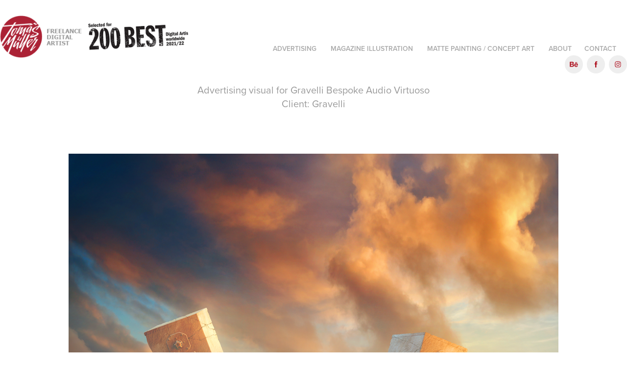

--- FILE ---
content_type: text/plain
request_url: https://www.google-analytics.com/j/collect?v=1&_v=j102&a=2059393141&t=pageview&_s=1&dl=https%3A%2F%2Ftomasmuller.com%2Fgravelli-advertising-visual&ul=en-us%40posix&dt=TOM%C3%81%C5%A0%20M%C3%9CLLER%20-%20Digital%20Artist%20-%20Gravelli%20-%20advertising%20visual&sr=1280x720&vp=1280x720&_u=IEBAAEABAAAAACAAI~&jid=1337048663&gjid=534889046&cid=1455716889.1769016830&tid=UA-60215583-1&_gid=381411333.1769016830&_r=1&_slc=1&z=1058834225
body_size: -450
content:
2,cG-WGNVQC0BNP